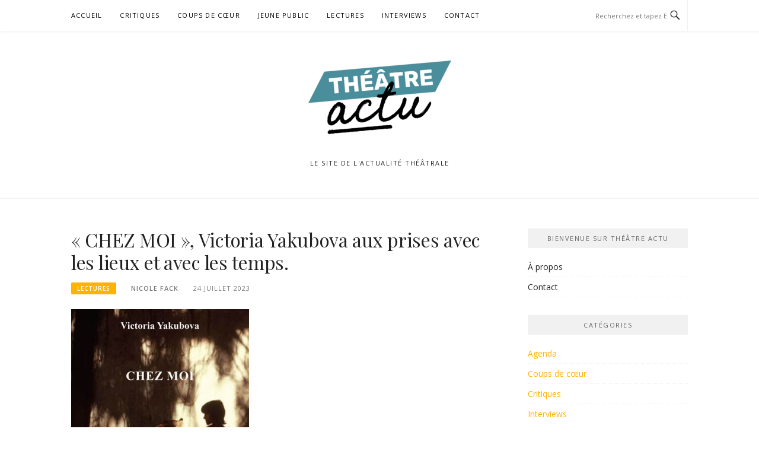

--- FILE ---
content_type: text/html; charset=UTF-8
request_url: https://theatreactu.com/chez-moi-victoria-yakubova-aux-prises-avec-les-lieux-et-avec-les-temps/
body_size: 17559
content:
<!DOCTYPE html>
<html lang="fr-FR">
<head>
<meta charset="UTF-8">
<meta name="viewport" content="width=device-width, initial-scale=1">
<link rel="profile" href="http://gmpg.org/xfn/11">
<link rel="pingback" href="https://theatreactu.com/xmlrpc.php">

<meta name='robots' content='index, follow, max-image-preview:large, max-snippet:-1, max-video-preview:-1' />

	<!-- This site is optimized with the Yoast SEO plugin v26.8 - https://yoast.com/product/yoast-seo-wordpress/ -->
	<title>&quot;CHEZ MOI&quot;, Victoria Yakubova aux prises avec les lieux et avec les temps.</title>
	<meta name="description" content="Chez moi de Victoria Yakubova, aux éditions l’Espace d’un Instant Il y a ceux qui savent, et qui de ce fait, sont sûrs de leur bon droit : je suis ici" />
	<link rel="canonical" href="https://theatreactu.com/chez-moi-victoria-yakubova-aux-prises-avec-les-lieux-et-avec-les-temps/" />
	<meta property="og:locale" content="fr_FR" />
	<meta property="og:type" content="article" />
	<meta property="og:title" content="&quot;CHEZ MOI&quot;, Victoria Yakubova aux prises avec les lieux et avec les temps." />
	<meta property="og:description" content="Chez moi de Victoria Yakubova, aux éditions l’Espace d’un Instant Il y a ceux qui savent, et qui de ce fait, sont sûrs de leur bon droit : je suis ici" />
	<meta property="og:url" content="https://theatreactu.com/chez-moi-victoria-yakubova-aux-prises-avec-les-lieux-et-avec-les-temps/" />
	<meta property="article:publisher" content="https://www.facebook.com/theatreactu/" />
	<meta property="article:published_time" content="2023-07-24T01:13:34+00:00" />
	<meta property="article:modified_time" content="2023-07-24T01:14:29+00:00" />
	<meta property="og:image" content="https://theatreactu.com/wp-content/uploads/2023/07/Chez-moi-LEspace-dun-Instant-e1690161156565.jpg" />
	<meta property="og:image:width" content="250" />
	<meta property="og:image:height" content="356" />
	<meta property="og:image:type" content="image/jpeg" />
	<meta name="author" content="Nicole Fack" />
	<meta name="twitter:card" content="summary_large_image" />
	<meta name="twitter:creator" content="@theatreactu" />
	<meta name="twitter:site" content="@theatreactu" />
	<meta name="twitter:label1" content="Écrit par" />
	<meta name="twitter:data1" content="Nicole Fack" />
	<meta name="twitter:label2" content="Durée de lecture estimée" />
	<meta name="twitter:data2" content="4 minutes" />
	<script type="application/ld+json" class="yoast-schema-graph">{"@context":"https://schema.org","@graph":[{"@type":"Article","@id":"https://theatreactu.com/chez-moi-victoria-yakubova-aux-prises-avec-les-lieux-et-avec-les-temps/#article","isPartOf":{"@id":"https://theatreactu.com/chez-moi-victoria-yakubova-aux-prises-avec-les-lieux-et-avec-les-temps/"},"author":{"name":"Nicole Fack","@id":"http://theatreactu.com/#/schema/person/f35401832472768ed5c41f054034d652"},"headline":"« CHEZ MOI », Victoria Yakubova aux prises avec les lieux et avec les temps.","datePublished":"2023-07-24T01:13:34+00:00","dateModified":"2023-07-24T01:14:29+00:00","mainEntityOfPage":{"@id":"https://theatreactu.com/chez-moi-victoria-yakubova-aux-prises-avec-les-lieux-et-avec-les-temps/"},"wordCount":580,"image":{"@id":"https://theatreactu.com/chez-moi-victoria-yakubova-aux-prises-avec-les-lieux-et-avec-les-temps/#primaryimage"},"thumbnailUrl":"https://theatreactu.com/wp-content/uploads/2023/07/Chez-moi-LEspace-dun-Instant-e1690161156565.jpg","keywords":["Photos"],"articleSection":["Lectures"],"inLanguage":"fr-FR"},{"@type":"WebPage","@id":"https://theatreactu.com/chez-moi-victoria-yakubova-aux-prises-avec-les-lieux-et-avec-les-temps/","url":"https://theatreactu.com/chez-moi-victoria-yakubova-aux-prises-avec-les-lieux-et-avec-les-temps/","name":"\"CHEZ MOI\", Victoria Yakubova aux prises avec les lieux et avec les temps.","isPartOf":{"@id":"http://theatreactu.com/#website"},"primaryImageOfPage":{"@id":"https://theatreactu.com/chez-moi-victoria-yakubova-aux-prises-avec-les-lieux-et-avec-les-temps/#primaryimage"},"image":{"@id":"https://theatreactu.com/chez-moi-victoria-yakubova-aux-prises-avec-les-lieux-et-avec-les-temps/#primaryimage"},"thumbnailUrl":"https://theatreactu.com/wp-content/uploads/2023/07/Chez-moi-LEspace-dun-Instant-e1690161156565.jpg","datePublished":"2023-07-24T01:13:34+00:00","dateModified":"2023-07-24T01:14:29+00:00","author":{"@id":"http://theatreactu.com/#/schema/person/f35401832472768ed5c41f054034d652"},"description":"Chez moi de Victoria Yakubova, aux éditions l’Espace d’un Instant Il y a ceux qui savent, et qui de ce fait, sont sûrs de leur bon droit : je suis ici","breadcrumb":{"@id":"https://theatreactu.com/chez-moi-victoria-yakubova-aux-prises-avec-les-lieux-et-avec-les-temps/#breadcrumb"},"inLanguage":"fr-FR","potentialAction":[{"@type":"ReadAction","target":["https://theatreactu.com/chez-moi-victoria-yakubova-aux-prises-avec-les-lieux-et-avec-les-temps/"]}]},{"@type":"ImageObject","inLanguage":"fr-FR","@id":"https://theatreactu.com/chez-moi-victoria-yakubova-aux-prises-avec-les-lieux-et-avec-les-temps/#primaryimage","url":"https://theatreactu.com/wp-content/uploads/2023/07/Chez-moi-LEspace-dun-Instant-e1690161156565.jpg","contentUrl":"https://theatreactu.com/wp-content/uploads/2023/07/Chez-moi-LEspace-dun-Instant-e1690161156565.jpg","width":250,"height":356},{"@type":"BreadcrumbList","@id":"https://theatreactu.com/chez-moi-victoria-yakubova-aux-prises-avec-les-lieux-et-avec-les-temps/#breadcrumb","itemListElement":[{"@type":"ListItem","position":1,"name":"Accueil","item":"http://theatreactu.com/"},{"@type":"ListItem","position":2,"name":"« CHEZ MOI », Victoria Yakubova aux prises avec les lieux et avec les temps."}]},{"@type":"WebSite","@id":"http://theatreactu.com/#website","url":"http://theatreactu.com/","name":"","description":"Le site de l&#039;actualité THéâTRALE","potentialAction":[{"@type":"SearchAction","target":{"@type":"EntryPoint","urlTemplate":"http://theatreactu.com/?s={search_term_string}"},"query-input":{"@type":"PropertyValueSpecification","valueRequired":true,"valueName":"search_term_string"}}],"inLanguage":"fr-FR"},{"@type":"Person","@id":"http://theatreactu.com/#/schema/person/f35401832472768ed5c41f054034d652","name":"Nicole Fack","image":{"@type":"ImageObject","inLanguage":"fr-FR","@id":"http://theatreactu.com/#/schema/person/image/","url":"https://secure.gravatar.com/avatar/891ad408ddffb2b69b207379536147463acf3bdcd9170e0af331a1dac72864c2?s=96&d=mm&r=x","contentUrl":"https://secure.gravatar.com/avatar/891ad408ddffb2b69b207379536147463acf3bdcd9170e0af331a1dac72864c2?s=96&d=mm&r=x","caption":"Nicole Fack"},"url":"https://theatreactu.com/author/nicole/"}]}</script>
	<!-- / Yoast SEO plugin. -->


<link rel='dns-prefetch' href='//fonts.googleapis.com' />
<link rel="alternate" type="application/rss+xml" title=" &raquo; Flux" href="https://theatreactu.com/feed/" />
<link rel="alternate" type="application/rss+xml" title=" &raquo; Flux des commentaires" href="https://theatreactu.com/comments/feed/" />
<link rel="alternate" title="oEmbed (JSON)" type="application/json+oembed" href="https://theatreactu.com/wp-json/oembed/1.0/embed?url=https%3A%2F%2Ftheatreactu.com%2Fchez-moi-victoria-yakubova-aux-prises-avec-les-lieux-et-avec-les-temps%2F" />
<link rel="alternate" title="oEmbed (XML)" type="text/xml+oembed" href="https://theatreactu.com/wp-json/oembed/1.0/embed?url=https%3A%2F%2Ftheatreactu.com%2Fchez-moi-victoria-yakubova-aux-prises-avec-les-lieux-et-avec-les-temps%2F&#038;format=xml" />
		<!-- This site uses the Google Analytics by MonsterInsights plugin v9.11.1 - Using Analytics tracking - https://www.monsterinsights.com/ -->
		<!-- Remarque : MonsterInsights n’est actuellement pas configuré sur ce site. Le propriétaire doit authentifier son compte Google Analytics dans les réglages de MonsterInsights.  -->
					<!-- No tracking code set -->
				<!-- / Google Analytics by MonsterInsights -->
		<style id='wp-img-auto-sizes-contain-inline-css' type='text/css'>
img:is([sizes=auto i],[sizes^="auto," i]){contain-intrinsic-size:3000px 1500px}
/*# sourceURL=wp-img-auto-sizes-contain-inline-css */
</style>
<style id='wp-emoji-styles-inline-css' type='text/css'>

	img.wp-smiley, img.emoji {
		display: inline !important;
		border: none !important;
		box-shadow: none !important;
		height: 1em !important;
		width: 1em !important;
		margin: 0 0.07em !important;
		vertical-align: -0.1em !important;
		background: none !important;
		padding: 0 !important;
	}
/*# sourceURL=wp-emoji-styles-inline-css */
</style>
<style id='wp-block-library-inline-css' type='text/css'>
:root{--wp-block-synced-color:#7a00df;--wp-block-synced-color--rgb:122,0,223;--wp-bound-block-color:var(--wp-block-synced-color);--wp-editor-canvas-background:#ddd;--wp-admin-theme-color:#007cba;--wp-admin-theme-color--rgb:0,124,186;--wp-admin-theme-color-darker-10:#006ba1;--wp-admin-theme-color-darker-10--rgb:0,107,160.5;--wp-admin-theme-color-darker-20:#005a87;--wp-admin-theme-color-darker-20--rgb:0,90,135;--wp-admin-border-width-focus:2px}@media (min-resolution:192dpi){:root{--wp-admin-border-width-focus:1.5px}}.wp-element-button{cursor:pointer}:root .has-very-light-gray-background-color{background-color:#eee}:root .has-very-dark-gray-background-color{background-color:#313131}:root .has-very-light-gray-color{color:#eee}:root .has-very-dark-gray-color{color:#313131}:root .has-vivid-green-cyan-to-vivid-cyan-blue-gradient-background{background:linear-gradient(135deg,#00d084,#0693e3)}:root .has-purple-crush-gradient-background{background:linear-gradient(135deg,#34e2e4,#4721fb 50%,#ab1dfe)}:root .has-hazy-dawn-gradient-background{background:linear-gradient(135deg,#faaca8,#dad0ec)}:root .has-subdued-olive-gradient-background{background:linear-gradient(135deg,#fafae1,#67a671)}:root .has-atomic-cream-gradient-background{background:linear-gradient(135deg,#fdd79a,#004a59)}:root .has-nightshade-gradient-background{background:linear-gradient(135deg,#330968,#31cdcf)}:root .has-midnight-gradient-background{background:linear-gradient(135deg,#020381,#2874fc)}:root{--wp--preset--font-size--normal:16px;--wp--preset--font-size--huge:42px}.has-regular-font-size{font-size:1em}.has-larger-font-size{font-size:2.625em}.has-normal-font-size{font-size:var(--wp--preset--font-size--normal)}.has-huge-font-size{font-size:var(--wp--preset--font-size--huge)}.has-text-align-center{text-align:center}.has-text-align-left{text-align:left}.has-text-align-right{text-align:right}.has-fit-text{white-space:nowrap!important}#end-resizable-editor-section{display:none}.aligncenter{clear:both}.items-justified-left{justify-content:flex-start}.items-justified-center{justify-content:center}.items-justified-right{justify-content:flex-end}.items-justified-space-between{justify-content:space-between}.screen-reader-text{border:0;clip-path:inset(50%);height:1px;margin:-1px;overflow:hidden;padding:0;position:absolute;width:1px;word-wrap:normal!important}.screen-reader-text:focus{background-color:#ddd;clip-path:none;color:#444;display:block;font-size:1em;height:auto;left:5px;line-height:normal;padding:15px 23px 14px;text-decoration:none;top:5px;width:auto;z-index:100000}html :where(.has-border-color){border-style:solid}html :where([style*=border-top-color]){border-top-style:solid}html :where([style*=border-right-color]){border-right-style:solid}html :where([style*=border-bottom-color]){border-bottom-style:solid}html :where([style*=border-left-color]){border-left-style:solid}html :where([style*=border-width]){border-style:solid}html :where([style*=border-top-width]){border-top-style:solid}html :where([style*=border-right-width]){border-right-style:solid}html :where([style*=border-bottom-width]){border-bottom-style:solid}html :where([style*=border-left-width]){border-left-style:solid}html :where(img[class*=wp-image-]){height:auto;max-width:100%}:where(figure){margin:0 0 1em}html :where(.is-position-sticky){--wp-admin--admin-bar--position-offset:var(--wp-admin--admin-bar--height,0px)}@media screen and (max-width:600px){html :where(.is-position-sticky){--wp-admin--admin-bar--position-offset:0px}}

/*# sourceURL=wp-block-library-inline-css */
</style><style id='wp-block-image-inline-css' type='text/css'>
.wp-block-image>a,.wp-block-image>figure>a{display:inline-block}.wp-block-image img{box-sizing:border-box;height:auto;max-width:100%;vertical-align:bottom}@media not (prefers-reduced-motion){.wp-block-image img.hide{visibility:hidden}.wp-block-image img.show{animation:show-content-image .4s}}.wp-block-image[style*=border-radius] img,.wp-block-image[style*=border-radius]>a{border-radius:inherit}.wp-block-image.has-custom-border img{box-sizing:border-box}.wp-block-image.aligncenter{text-align:center}.wp-block-image.alignfull>a,.wp-block-image.alignwide>a{width:100%}.wp-block-image.alignfull img,.wp-block-image.alignwide img{height:auto;width:100%}.wp-block-image .aligncenter,.wp-block-image .alignleft,.wp-block-image .alignright,.wp-block-image.aligncenter,.wp-block-image.alignleft,.wp-block-image.alignright{display:table}.wp-block-image .aligncenter>figcaption,.wp-block-image .alignleft>figcaption,.wp-block-image .alignright>figcaption,.wp-block-image.aligncenter>figcaption,.wp-block-image.alignleft>figcaption,.wp-block-image.alignright>figcaption{caption-side:bottom;display:table-caption}.wp-block-image .alignleft{float:left;margin:.5em 1em .5em 0}.wp-block-image .alignright{float:right;margin:.5em 0 .5em 1em}.wp-block-image .aligncenter{margin-left:auto;margin-right:auto}.wp-block-image :where(figcaption){margin-bottom:1em;margin-top:.5em}.wp-block-image.is-style-circle-mask img{border-radius:9999px}@supports ((-webkit-mask-image:none) or (mask-image:none)) or (-webkit-mask-image:none){.wp-block-image.is-style-circle-mask img{border-radius:0;-webkit-mask-image:url('data:image/svg+xml;utf8,<svg viewBox="0 0 100 100" xmlns="http://www.w3.org/2000/svg"><circle cx="50" cy="50" r="50"/></svg>');mask-image:url('data:image/svg+xml;utf8,<svg viewBox="0 0 100 100" xmlns="http://www.w3.org/2000/svg"><circle cx="50" cy="50" r="50"/></svg>');mask-mode:alpha;-webkit-mask-position:center;mask-position:center;-webkit-mask-repeat:no-repeat;mask-repeat:no-repeat;-webkit-mask-size:contain;mask-size:contain}}:root :where(.wp-block-image.is-style-rounded img,.wp-block-image .is-style-rounded img){border-radius:9999px}.wp-block-image figure{margin:0}.wp-lightbox-container{display:flex;flex-direction:column;position:relative}.wp-lightbox-container img{cursor:zoom-in}.wp-lightbox-container img:hover+button{opacity:1}.wp-lightbox-container button{align-items:center;backdrop-filter:blur(16px) saturate(180%);background-color:#5a5a5a40;border:none;border-radius:4px;cursor:zoom-in;display:flex;height:20px;justify-content:center;opacity:0;padding:0;position:absolute;right:16px;text-align:center;top:16px;width:20px;z-index:100}@media not (prefers-reduced-motion){.wp-lightbox-container button{transition:opacity .2s ease}}.wp-lightbox-container button:focus-visible{outline:3px auto #5a5a5a40;outline:3px auto -webkit-focus-ring-color;outline-offset:3px}.wp-lightbox-container button:hover{cursor:pointer;opacity:1}.wp-lightbox-container button:focus{opacity:1}.wp-lightbox-container button:focus,.wp-lightbox-container button:hover,.wp-lightbox-container button:not(:hover):not(:active):not(.has-background){background-color:#5a5a5a40;border:none}.wp-lightbox-overlay{box-sizing:border-box;cursor:zoom-out;height:100vh;left:0;overflow:hidden;position:fixed;top:0;visibility:hidden;width:100%;z-index:100000}.wp-lightbox-overlay .close-button{align-items:center;cursor:pointer;display:flex;justify-content:center;min-height:40px;min-width:40px;padding:0;position:absolute;right:calc(env(safe-area-inset-right) + 16px);top:calc(env(safe-area-inset-top) + 16px);z-index:5000000}.wp-lightbox-overlay .close-button:focus,.wp-lightbox-overlay .close-button:hover,.wp-lightbox-overlay .close-button:not(:hover):not(:active):not(.has-background){background:none;border:none}.wp-lightbox-overlay .lightbox-image-container{height:var(--wp--lightbox-container-height);left:50%;overflow:hidden;position:absolute;top:50%;transform:translate(-50%,-50%);transform-origin:top left;width:var(--wp--lightbox-container-width);z-index:9999999999}.wp-lightbox-overlay .wp-block-image{align-items:center;box-sizing:border-box;display:flex;height:100%;justify-content:center;margin:0;position:relative;transform-origin:0 0;width:100%;z-index:3000000}.wp-lightbox-overlay .wp-block-image img{height:var(--wp--lightbox-image-height);min-height:var(--wp--lightbox-image-height);min-width:var(--wp--lightbox-image-width);width:var(--wp--lightbox-image-width)}.wp-lightbox-overlay .wp-block-image figcaption{display:none}.wp-lightbox-overlay button{background:none;border:none}.wp-lightbox-overlay .scrim{background-color:#fff;height:100%;opacity:.9;position:absolute;width:100%;z-index:2000000}.wp-lightbox-overlay.active{visibility:visible}@media not (prefers-reduced-motion){.wp-lightbox-overlay.active{animation:turn-on-visibility .25s both}.wp-lightbox-overlay.active img{animation:turn-on-visibility .35s both}.wp-lightbox-overlay.show-closing-animation:not(.active){animation:turn-off-visibility .35s both}.wp-lightbox-overlay.show-closing-animation:not(.active) img{animation:turn-off-visibility .25s both}.wp-lightbox-overlay.zoom.active{animation:none;opacity:1;visibility:visible}.wp-lightbox-overlay.zoom.active .lightbox-image-container{animation:lightbox-zoom-in .4s}.wp-lightbox-overlay.zoom.active .lightbox-image-container img{animation:none}.wp-lightbox-overlay.zoom.active .scrim{animation:turn-on-visibility .4s forwards}.wp-lightbox-overlay.zoom.show-closing-animation:not(.active){animation:none}.wp-lightbox-overlay.zoom.show-closing-animation:not(.active) .lightbox-image-container{animation:lightbox-zoom-out .4s}.wp-lightbox-overlay.zoom.show-closing-animation:not(.active) .lightbox-image-container img{animation:none}.wp-lightbox-overlay.zoom.show-closing-animation:not(.active) .scrim{animation:turn-off-visibility .4s forwards}}@keyframes show-content-image{0%{visibility:hidden}99%{visibility:hidden}to{visibility:visible}}@keyframes turn-on-visibility{0%{opacity:0}to{opacity:1}}@keyframes turn-off-visibility{0%{opacity:1;visibility:visible}99%{opacity:0;visibility:visible}to{opacity:0;visibility:hidden}}@keyframes lightbox-zoom-in{0%{transform:translate(calc((-100vw + var(--wp--lightbox-scrollbar-width))/2 + var(--wp--lightbox-initial-left-position)),calc(-50vh + var(--wp--lightbox-initial-top-position))) scale(var(--wp--lightbox-scale))}to{transform:translate(-50%,-50%) scale(1)}}@keyframes lightbox-zoom-out{0%{transform:translate(-50%,-50%) scale(1);visibility:visible}99%{visibility:visible}to{transform:translate(calc((-100vw + var(--wp--lightbox-scrollbar-width))/2 + var(--wp--lightbox-initial-left-position)),calc(-50vh + var(--wp--lightbox-initial-top-position))) scale(var(--wp--lightbox-scale));visibility:hidden}}
/*# sourceURL=https://theatreactu.com/wp-includes/blocks/image/style.min.css */
</style>
<style id='wp-block-paragraph-inline-css' type='text/css'>
.is-small-text{font-size:.875em}.is-regular-text{font-size:1em}.is-large-text{font-size:2.25em}.is-larger-text{font-size:3em}.has-drop-cap:not(:focus):first-letter{float:left;font-size:8.4em;font-style:normal;font-weight:100;line-height:.68;margin:.05em .1em 0 0;text-transform:uppercase}body.rtl .has-drop-cap:not(:focus):first-letter{float:none;margin-left:.1em}p.has-drop-cap.has-background{overflow:hidden}:root :where(p.has-background){padding:1.25em 2.375em}:where(p.has-text-color:not(.has-link-color)) a{color:inherit}p.has-text-align-left[style*="writing-mode:vertical-lr"],p.has-text-align-right[style*="writing-mode:vertical-rl"]{rotate:180deg}
/*# sourceURL=https://theatreactu.com/wp-includes/blocks/paragraph/style.min.css */
</style>
<style id='global-styles-inline-css' type='text/css'>
:root{--wp--preset--aspect-ratio--square: 1;--wp--preset--aspect-ratio--4-3: 4/3;--wp--preset--aspect-ratio--3-4: 3/4;--wp--preset--aspect-ratio--3-2: 3/2;--wp--preset--aspect-ratio--2-3: 2/3;--wp--preset--aspect-ratio--16-9: 16/9;--wp--preset--aspect-ratio--9-16: 9/16;--wp--preset--color--black: #000000;--wp--preset--color--cyan-bluish-gray: #abb8c3;--wp--preset--color--white: #ffffff;--wp--preset--color--pale-pink: #f78da7;--wp--preset--color--vivid-red: #cf2e2e;--wp--preset--color--luminous-vivid-orange: #ff6900;--wp--preset--color--luminous-vivid-amber: #fcb900;--wp--preset--color--light-green-cyan: #7bdcb5;--wp--preset--color--vivid-green-cyan: #00d084;--wp--preset--color--pale-cyan-blue: #8ed1fc;--wp--preset--color--vivid-cyan-blue: #0693e3;--wp--preset--color--vivid-purple: #9b51e0;--wp--preset--gradient--vivid-cyan-blue-to-vivid-purple: linear-gradient(135deg,rgb(6,147,227) 0%,rgb(155,81,224) 100%);--wp--preset--gradient--light-green-cyan-to-vivid-green-cyan: linear-gradient(135deg,rgb(122,220,180) 0%,rgb(0,208,130) 100%);--wp--preset--gradient--luminous-vivid-amber-to-luminous-vivid-orange: linear-gradient(135deg,rgb(252,185,0) 0%,rgb(255,105,0) 100%);--wp--preset--gradient--luminous-vivid-orange-to-vivid-red: linear-gradient(135deg,rgb(255,105,0) 0%,rgb(207,46,46) 100%);--wp--preset--gradient--very-light-gray-to-cyan-bluish-gray: linear-gradient(135deg,rgb(238,238,238) 0%,rgb(169,184,195) 100%);--wp--preset--gradient--cool-to-warm-spectrum: linear-gradient(135deg,rgb(74,234,220) 0%,rgb(151,120,209) 20%,rgb(207,42,186) 40%,rgb(238,44,130) 60%,rgb(251,105,98) 80%,rgb(254,248,76) 100%);--wp--preset--gradient--blush-light-purple: linear-gradient(135deg,rgb(255,206,236) 0%,rgb(152,150,240) 100%);--wp--preset--gradient--blush-bordeaux: linear-gradient(135deg,rgb(254,205,165) 0%,rgb(254,45,45) 50%,rgb(107,0,62) 100%);--wp--preset--gradient--luminous-dusk: linear-gradient(135deg,rgb(255,203,112) 0%,rgb(199,81,192) 50%,rgb(65,88,208) 100%);--wp--preset--gradient--pale-ocean: linear-gradient(135deg,rgb(255,245,203) 0%,rgb(182,227,212) 50%,rgb(51,167,181) 100%);--wp--preset--gradient--electric-grass: linear-gradient(135deg,rgb(202,248,128) 0%,rgb(113,206,126) 100%);--wp--preset--gradient--midnight: linear-gradient(135deg,rgb(2,3,129) 0%,rgb(40,116,252) 100%);--wp--preset--font-size--small: 13px;--wp--preset--font-size--medium: 20px;--wp--preset--font-size--large: 36px;--wp--preset--font-size--x-large: 42px;--wp--preset--spacing--20: 0.44rem;--wp--preset--spacing--30: 0.67rem;--wp--preset--spacing--40: 1rem;--wp--preset--spacing--50: 1.5rem;--wp--preset--spacing--60: 2.25rem;--wp--preset--spacing--70: 3.38rem;--wp--preset--spacing--80: 5.06rem;--wp--preset--shadow--natural: 6px 6px 9px rgba(0, 0, 0, 0.2);--wp--preset--shadow--deep: 12px 12px 50px rgba(0, 0, 0, 0.4);--wp--preset--shadow--sharp: 6px 6px 0px rgba(0, 0, 0, 0.2);--wp--preset--shadow--outlined: 6px 6px 0px -3px rgb(255, 255, 255), 6px 6px rgb(0, 0, 0);--wp--preset--shadow--crisp: 6px 6px 0px rgb(0, 0, 0);}:where(.is-layout-flex){gap: 0.5em;}:where(.is-layout-grid){gap: 0.5em;}body .is-layout-flex{display: flex;}.is-layout-flex{flex-wrap: wrap;align-items: center;}.is-layout-flex > :is(*, div){margin: 0;}body .is-layout-grid{display: grid;}.is-layout-grid > :is(*, div){margin: 0;}:where(.wp-block-columns.is-layout-flex){gap: 2em;}:where(.wp-block-columns.is-layout-grid){gap: 2em;}:where(.wp-block-post-template.is-layout-flex){gap: 1.25em;}:where(.wp-block-post-template.is-layout-grid){gap: 1.25em;}.has-black-color{color: var(--wp--preset--color--black) !important;}.has-cyan-bluish-gray-color{color: var(--wp--preset--color--cyan-bluish-gray) !important;}.has-white-color{color: var(--wp--preset--color--white) !important;}.has-pale-pink-color{color: var(--wp--preset--color--pale-pink) !important;}.has-vivid-red-color{color: var(--wp--preset--color--vivid-red) !important;}.has-luminous-vivid-orange-color{color: var(--wp--preset--color--luminous-vivid-orange) !important;}.has-luminous-vivid-amber-color{color: var(--wp--preset--color--luminous-vivid-amber) !important;}.has-light-green-cyan-color{color: var(--wp--preset--color--light-green-cyan) !important;}.has-vivid-green-cyan-color{color: var(--wp--preset--color--vivid-green-cyan) !important;}.has-pale-cyan-blue-color{color: var(--wp--preset--color--pale-cyan-blue) !important;}.has-vivid-cyan-blue-color{color: var(--wp--preset--color--vivid-cyan-blue) !important;}.has-vivid-purple-color{color: var(--wp--preset--color--vivid-purple) !important;}.has-black-background-color{background-color: var(--wp--preset--color--black) !important;}.has-cyan-bluish-gray-background-color{background-color: var(--wp--preset--color--cyan-bluish-gray) !important;}.has-white-background-color{background-color: var(--wp--preset--color--white) !important;}.has-pale-pink-background-color{background-color: var(--wp--preset--color--pale-pink) !important;}.has-vivid-red-background-color{background-color: var(--wp--preset--color--vivid-red) !important;}.has-luminous-vivid-orange-background-color{background-color: var(--wp--preset--color--luminous-vivid-orange) !important;}.has-luminous-vivid-amber-background-color{background-color: var(--wp--preset--color--luminous-vivid-amber) !important;}.has-light-green-cyan-background-color{background-color: var(--wp--preset--color--light-green-cyan) !important;}.has-vivid-green-cyan-background-color{background-color: var(--wp--preset--color--vivid-green-cyan) !important;}.has-pale-cyan-blue-background-color{background-color: var(--wp--preset--color--pale-cyan-blue) !important;}.has-vivid-cyan-blue-background-color{background-color: var(--wp--preset--color--vivid-cyan-blue) !important;}.has-vivid-purple-background-color{background-color: var(--wp--preset--color--vivid-purple) !important;}.has-black-border-color{border-color: var(--wp--preset--color--black) !important;}.has-cyan-bluish-gray-border-color{border-color: var(--wp--preset--color--cyan-bluish-gray) !important;}.has-white-border-color{border-color: var(--wp--preset--color--white) !important;}.has-pale-pink-border-color{border-color: var(--wp--preset--color--pale-pink) !important;}.has-vivid-red-border-color{border-color: var(--wp--preset--color--vivid-red) !important;}.has-luminous-vivid-orange-border-color{border-color: var(--wp--preset--color--luminous-vivid-orange) !important;}.has-luminous-vivid-amber-border-color{border-color: var(--wp--preset--color--luminous-vivid-amber) !important;}.has-light-green-cyan-border-color{border-color: var(--wp--preset--color--light-green-cyan) !important;}.has-vivid-green-cyan-border-color{border-color: var(--wp--preset--color--vivid-green-cyan) !important;}.has-pale-cyan-blue-border-color{border-color: var(--wp--preset--color--pale-cyan-blue) !important;}.has-vivid-cyan-blue-border-color{border-color: var(--wp--preset--color--vivid-cyan-blue) !important;}.has-vivid-purple-border-color{border-color: var(--wp--preset--color--vivid-purple) !important;}.has-vivid-cyan-blue-to-vivid-purple-gradient-background{background: var(--wp--preset--gradient--vivid-cyan-blue-to-vivid-purple) !important;}.has-light-green-cyan-to-vivid-green-cyan-gradient-background{background: var(--wp--preset--gradient--light-green-cyan-to-vivid-green-cyan) !important;}.has-luminous-vivid-amber-to-luminous-vivid-orange-gradient-background{background: var(--wp--preset--gradient--luminous-vivid-amber-to-luminous-vivid-orange) !important;}.has-luminous-vivid-orange-to-vivid-red-gradient-background{background: var(--wp--preset--gradient--luminous-vivid-orange-to-vivid-red) !important;}.has-very-light-gray-to-cyan-bluish-gray-gradient-background{background: var(--wp--preset--gradient--very-light-gray-to-cyan-bluish-gray) !important;}.has-cool-to-warm-spectrum-gradient-background{background: var(--wp--preset--gradient--cool-to-warm-spectrum) !important;}.has-blush-light-purple-gradient-background{background: var(--wp--preset--gradient--blush-light-purple) !important;}.has-blush-bordeaux-gradient-background{background: var(--wp--preset--gradient--blush-bordeaux) !important;}.has-luminous-dusk-gradient-background{background: var(--wp--preset--gradient--luminous-dusk) !important;}.has-pale-ocean-gradient-background{background: var(--wp--preset--gradient--pale-ocean) !important;}.has-electric-grass-gradient-background{background: var(--wp--preset--gradient--electric-grass) !important;}.has-midnight-gradient-background{background: var(--wp--preset--gradient--midnight) !important;}.has-small-font-size{font-size: var(--wp--preset--font-size--small) !important;}.has-medium-font-size{font-size: var(--wp--preset--font-size--medium) !important;}.has-large-font-size{font-size: var(--wp--preset--font-size--large) !important;}.has-x-large-font-size{font-size: var(--wp--preset--font-size--x-large) !important;}
/*# sourceURL=global-styles-inline-css */
</style>

<style id='classic-theme-styles-inline-css' type='text/css'>
/*! This file is auto-generated */
.wp-block-button__link{color:#fff;background-color:#32373c;border-radius:9999px;box-shadow:none;text-decoration:none;padding:calc(.667em + 2px) calc(1.333em + 2px);font-size:1.125em}.wp-block-file__button{background:#32373c;color:#fff;text-decoration:none}
/*# sourceURL=/wp-includes/css/classic-themes.min.css */
</style>
<link rel='stylesheet' id='contact-form-7-css' href='https://theatreactu.com/wp-content/plugins/contact-form-7/includes/css/styles.css?ver=6.1.4' type='text/css' media='all' />
<link rel='stylesheet' id='eic_public-css' href='https://theatreactu.com/wp-content/plugins/easy-image-collage/css/public.css?ver=1.13.6' type='text/css' media='screen' />
<link rel='stylesheet' id='boston-fonts-css' href='https://fonts.googleapis.com/css?family=Open+Sans%3A300%2C300i%2C400%2C400i%2C600%2C600i%2C700%2C700i%7CPlayfair+Display%3A400%2C400i%2C700%2C700i&#038;subset=latin%2Clatin-ext' type='text/css' media='all' />
<link rel='stylesheet' id='boston-style-css' href='https://theatreactu.com/wp-content/themes/boston/style.css?ver=6.9' type='text/css' media='all' />
<style id='boston-style-inline-css' type='text/css'>
.archive__layout1 .entry-more a:hover {
    border-color: #ffb200;
    background: #ffb200;
}
a.entry-category {
    background: #ffb200;
}
.entry-content a, .comment-content a,
.sticky .entry-title:before,
.search-results .page-title span,
.widget_categories li a,
.footer-widget-area a {
	color: #ffb200;
}
.entry-footer a {
	color: #ffb200;
}
@media (min-width: 992px) {
	.main-navigation .current_page_item > a,
	.main-navigation .current-menu-item > a,
	.main-navigation .current_page_ancestor > a,
	.main-navigation .current-menu-ancestor > a {
		color: #ffb200;
	}
}
/*# sourceURL=boston-style-inline-css */
</style>
<link rel='stylesheet' id='genericons-css' href='https://theatreactu.com/wp-content/themes/boston/assets/fonts/genericons/genericons.css?ver=3.4.1' type='text/css' media='all' />
<link rel='stylesheet' id='boston-norwester-font-css' href='https://theatreactu.com/wp-content/themes/boston/assets/css/font-norwester.css?ver=6.9' type='text/css' media='all' />
<script type="text/javascript" src="https://theatreactu.com/wp-includes/js/jquery/jquery.min.js?ver=3.7.1" id="jquery-core-js"></script>
<script type="text/javascript" src="https://theatreactu.com/wp-includes/js/jquery/jquery-migrate.min.js?ver=3.4.1" id="jquery-migrate-js"></script>
<link rel="https://api.w.org/" href="https://theatreactu.com/wp-json/" /><link rel="alternate" title="JSON" type="application/json" href="https://theatreactu.com/wp-json/wp/v2/posts/19201" /><link rel="EditURI" type="application/rsd+xml" title="RSD" href="https://theatreactu.com/xmlrpc.php?rsd" />
<meta name="generator" content="WordPress 6.9" />
<link rel='shortlink' href='https://theatreactu.com/?p=19201' />
<link type="text/css" rel="stylesheet" href="https://theatreactu.com/wp-content/plugins/category-specific-rss-feed-menu/wp_cat_rss_style.css" />
<style type="text/css">.eic-image .eic-image-caption {bottom: 0;left: 0;right: 0;text-align: left;font-size: 12px;color: rgba(255,255,255,1);background-color: rgba(0,0,0,0.7);}</style><script type="text/javascript">
	window._wp_rp_static_base_url = 'https://wprp.zemanta.com/static/';
	window._wp_rp_wp_ajax_url = "https://theatreactu.com/wp-admin/admin-ajax.php";
	window._wp_rp_plugin_version = '3.6.4';
	window._wp_rp_post_id = '19201';
	window._wp_rp_num_rel_posts = '3';
	window._wp_rp_thumbnails = true;
	window._wp_rp_post_title = '%22CHEZ+MOI%22%2C+Victoria+Yakubova+aux+prises+avec+les+lieux+et+avec+les+temps.';
	window._wp_rp_post_tags = ['photos', 'lectures', 'victoria', 'nazi', 'bon', 'moi', 'chez', 'le', 'ion', 'aux', 'pa', 'mond', 'terr', 'de', 'comm', 'oswald', 'fort'];
	window._wp_rp_promoted_content = true;
</script>
<link rel="stylesheet" href="https://theatreactu.com/wp-content/plugins/wordpress-23-related-posts-plugin/static/themes/vertical.css?version=3.6.4" />

        <script type="text/javascript">
            var jQueryMigrateHelperHasSentDowngrade = false;

			window.onerror = function( msg, url, line, col, error ) {
				// Break out early, do not processing if a downgrade reqeust was already sent.
				if ( jQueryMigrateHelperHasSentDowngrade ) {
					return true;
                }

				var xhr = new XMLHttpRequest();
				var nonce = 'b4d56dbd14';
				var jQueryFunctions = [
					'andSelf',
					'browser',
					'live',
					'boxModel',
					'support.boxModel',
					'size',
					'swap',
					'clean',
					'sub',
                ];
				var match_pattern = /\)\.(.+?) is not a function/;
                var erroredFunction = msg.match( match_pattern );

                // If there was no matching functions, do not try to downgrade.
                if ( null === erroredFunction || typeof erroredFunction !== 'object' || typeof erroredFunction[1] === "undefined" || -1 === jQueryFunctions.indexOf( erroredFunction[1] ) ) {
                    return true;
                }

                // Set that we've now attempted a downgrade request.
                jQueryMigrateHelperHasSentDowngrade = true;

				xhr.open( 'POST', 'https://theatreactu.com/wp-admin/admin-ajax.php' );
				xhr.setRequestHeader( 'Content-Type', 'application/x-www-form-urlencoded' );
				xhr.onload = function () {
					var response,
                        reload = false;

					if ( 200 === xhr.status ) {
                        try {
                        	response = JSON.parse( xhr.response );

                        	reload = response.data.reload;
                        } catch ( e ) {
                        	reload = false;
                        }
                    }

					// Automatically reload the page if a deprecation caused an automatic downgrade, ensure visitors get the best possible experience.
					if ( reload ) {
						location.reload();
                    }
				};

				xhr.send( encodeURI( 'action=jquery-migrate-downgrade-version&_wpnonce=' + nonce ) );

				// Suppress error alerts in older browsers
				return true;
			}
        </script>

		<link rel="icon" href="https://theatreactu.com/wp-content/uploads/2024/04/cropped-logo-Theatre-actu-32x32.jpeg" sizes="32x32" />
<link rel="icon" href="https://theatreactu.com/wp-content/uploads/2024/04/cropped-logo-Theatre-actu-192x192.jpeg" sizes="192x192" />
<link rel="apple-touch-icon" href="https://theatreactu.com/wp-content/uploads/2024/04/cropped-logo-Theatre-actu-180x180.jpeg" />
<meta name="msapplication-TileImage" content="https://theatreactu.com/wp-content/uploads/2024/04/cropped-logo-Theatre-actu-270x270.jpeg" />
</head>

<body class="wp-singular post-template-default single single-post postid-19201 single-format-standard wp-custom-logo wp-theme-boston group-blog right-layout">
<div id="page" class="site">
	<a class="skip-link screen-reader-text" href="#main">Aller au contenu</a>

	<header id="masthead" class="site-header" role="banner">
		<div class="site-topbar">
			<div class="container">
				<nav id="site-navigation" class="main-navigation" role="navigation">
					<button class="menu-toggle" aria-controls="primary-menu" aria-expanded="false">Menu</button>
					<div class="menu-menu-container"><ul id="primary-menu" class="menu"><li id="menu-item-164" class="menu-item menu-item-type-custom menu-item-object-custom menu-item-home menu-item-164"><a href="https://theatreactu.com">Accueil</a></li>
<li id="menu-item-1007" class="menu-item menu-item-type-taxonomy menu-item-object-category menu-item-1007"><a target="_blank" href="https://theatreactu.com/category/critiques/">Critiques</a></li>
<li id="menu-item-5076" class="menu-item menu-item-type-taxonomy menu-item-object-category menu-item-5076"><a href="https://theatreactu.com/category/coups-de-coeur/">Coups de cœur</a></li>
<li id="menu-item-5069" class="menu-item menu-item-type-taxonomy menu-item-object-category menu-item-5069"><a href="https://theatreactu.com/category/jeune-public/">Jeune public</a></li>
<li id="menu-item-982" class="menu-item menu-item-type-taxonomy menu-item-object-category current-post-ancestor current-menu-parent current-post-parent menu-item-982"><a href="https://theatreactu.com/category/lectures/">Lectures</a></li>
<li id="menu-item-1203" class="menu-item menu-item-type-taxonomy menu-item-object-category menu-item-1203"><a href="https://theatreactu.com/category/interviews/">Interviews</a></li>
<li id="menu-item-22124" class="menu-item menu-item-type-post_type menu-item-object-page menu-item-22124"><a href="https://theatreactu.com/contact/">Contact</a></li>
</ul></div>				</nav><!-- #site-navigation -->
								<div class="topbar-search">
										<form action="https://theatreactu.com/" method="get">
					    <input type="text" name="s" id="search" value="" placeholder="Recherchez et tapez Entrée..." />
						<span class="genericon genericon-search"></span>
						<!-- <i class="fa fa-search" aria-hidden="true"></i> -->
					</form>
				</div>
			</div>
		</div>

		<div class="site-branding">
			<div class="container">
				<a href="https://theatreactu.com/" class="custom-logo-link" rel="home"><img width="241" height="124" src="https://theatreactu.com/wp-content/uploads/2024/04/cropped-logo-theatre-actu-75.png" class="custom-logo" alt="" decoding="async" /></a>					<p class="site-title"><a href="https://theatreactu.com/" rel="home"></a></p>
									<p class="site-description">Le site de l&#039;actualité THéâTRALE</p>
											</div>
		</div><!-- .site-branding -->

	</header><!-- #masthead -->

	
	
	<div id="content" class="site-content">
		<div class="container">

	<div id="primary" class="content-area">
		<main id="main" class="site-main" role="main">

		
<article id="post-19201" class="post-19201 post type-post status-publish format-standard has-post-thumbnail hentry category-lectures tag-photos">

	<header class="entry-header">
		<h1 class="entry-title">« CHEZ MOI », Victoria Yakubova aux prises avec les lieux et avec les temps.</h1>		<div class="entry-meta">
			<span class="entry-cate"><a class="entry-category" href="https://theatreactu.com/category/lectures/">Lectures</a></span><span class="author vcard"><a class="url fn n" href="https://theatreactu.com/author/nicole/">Nicole Fack</a></span><span class="entry-date"><time class="entry-date published" datetime="2023-07-24T01:13:34+00:00">24 juillet 2023</time></span>		</div><!-- .entry-meta -->

            	<aside class="entry-thumbnail">
    		<a href="https://theatreactu.com/chez-moi-victoria-yakubova-aux-prises-avec-les-lieux-et-avec-les-temps/" title="« CHEZ MOI », Victoria Yakubova aux prises avec les lieux et avec les temps."><img width="300" height="380" src="https://theatreactu.com/wp-content/uploads/2023/07/Chez-moi-LEspace-dun-Instant-e1690161088260-300x380.jpg" class="attachment-boston-list-medium size-boston-list-medium wp-post-image" alt="" decoding="async" fetchpriority="high" /></a>
    	</aside>
    	
			</header><!-- .entry-header -->

	<div class="entry-content">
		
<p style="text-align: justify;"><span style="font-family: Oswald; font-size: 12pt; font-style: normal; font-variant: normal; font-weight: 100; line-height: 17px;"><strong><i>Chez moi</i></strong> de Victoria Yakubova, aux éditions l’Espace d’un Instant</span></p>



<p style="text-align: justify;"><span style="font-family: Oswald; font-size: 12pt; font-style: normal; font-variant: normal; font-weight: 100; line-height: 17px;">Il y a ceux qui savent, et qui de ce fait, sont sûrs de leur bon droit : <i>je suis ici chez moi !</i> ou bien : <i>on ne veut pas de ça chez nous !</i> Ils se disent de souche, comme des plantes, ils sont enracinés et ne connaissant guère le vaste monde que comme touristes ou comme prédateurs.<br /> 
Et puis, il y a ceux que les tempêtes déracinent et poussent au loin, vers des terres prometteuses et souvent décevantes parce qu’elles sont davantage des fantasmes que des lieux.</span></p>



<p style="text-align: justify;"><span style="font-family: Oswald; font-size: 12pt; font-style: normal; font-variant: normal; font-weight: 100; line-height: 17px;">On dit que les Juifs ont toujours une valise prête, au cas où recommenceraient les pogromes, où les nazis reviendraient, où leur serait encore et toujours dénié le droit à l’existence. Peuple errant mais à l’identité forte, peuple malmené par l’Histoire, le peuple juif est de partout et de toujours. À ce titre, il devient vite un pur fantasme.</span></p>



<p style="text-align: justify;"><span style="font-family: Oswald; font-size: 12pt; font-style: normal; font-variant: normal; font-weight: 100; line-height: 17px;">Victoria Yakubova est née juive à Tachkent, capitale de l’Ouzbékistan, dans ce qui était à l’époque l’Union Soviétique. Dans cet immense empire, si les Juifs, comme partout, semblaient des gens bizarres, du moins, ils avaient cessé d’être en butte aux persécutions. Les enfants jouaient joyeusement, et l’air sentait bon le melon bien mûr.</span></p>



<p style="text-align: justify;"><span style="font-family: Oswald; font-size: 12pt; font-style: normal; font-variant: normal; font-weight: 100; line-height: 17px;">Mais la pérestroïka a tout remis en question : les différentes républiques se sont senti pousser des ailes, les nationalismes ont fleuri et les économies se sont effondrées. Alors, commencent à se poser les questions vitales : est-ce qu’on peut trouver des œufs ? les magasins sont vides, cependant que les marchands s’installent sur les trottoirs et balbutient le comportement capitaliste en pratiquant des prix de marché noir…<br />
Les temps troublés sont propices au retour des préventions « c’est vrai que les gâteaux que vous mangez sont faits avec les sang des enfants ? » puis les menaces : laissez-nous votre appartement, sinon… puis une certitude : il faut partir. Et comme une évidence, partir en Israël, où il n’est pas certain que l’on puisse vivre en paix…</span></p>



<p style="text-align: justify;"><span style="font-family: Oswald; font-size: 12pt; font-style: normal; font-variant: normal; font-weight: 100; line-height: 17px;">Ce sera donc Israël où les « Russes » sont considérés comme des étrangers par les Sabra et considèreront eux-mêmes comme étrangers les sépharades… La jeune fille se sentira mal dans ce pays, avec toujours au cœur la nostalgie de Tachkent où il est stipulé que le retour est impossible. C’est à Paris qu’elle tentera de s’établir, avec des difficultés également… Où poser sa vie ? et surtout quelles leçons peut-on tirer de ces va-et-vient ? Dans chaque pays, on laisse un peu de son cœur, chaque installation engendre la nostalgie, et puis un jour, on finit par comprendre que « chez moi » est un rêve, une simple idée. Ce n’est ni un lieu ni même un temps. C’est l’amour que l’on rencontre et l’art que l’on construit. Alors, pour écrire ou pour faire des films, on est finalement chez soi là où on peut créer. Et fi des racines !</span></p>



<p style="text-align: justify;"><span style="font-family: Oswald; font-size: 12pt; font-style: normal; font-variant: normal; font-weight: 100; line-height: 17px;">Ce court récit écrit d’une plume alerte et succincte pourrait donner lieu à une adaptation théâtrale. Son humour tendre y pourrait faire merveille.</span></p>



<p class="has-text-align-center"><span style="font-size: 18pt;"><strong><span style="font-family: Futura; line-height: 30px;">Informations pratiques</span></strong></span></p>


<div class="wp-block-image">
<figure class="aligncenter"><img decoding="async" width="43" height="50" src="https://theatreactu.com/wp-content/uploads/2017/05/18361692_10212803023491092_930660392_n-1.png" alt="" class="wp-image-5016"/></figure>
</div>


<p class="has-text-align-center"><span style="font-family: Oswald; font-size: 12pt; font-style: normal; font-variant: normal; font-weight: 100; line-height: 17px;"><strong>Auteur(s)</strong></span><br /><span style="font-family: Oswald; font-size: 12pt; font-style: normal; font-variant: normal; font-weight: 100; line-height: 17px;">Victoria Yakubova</span></p>


<div class="wp-block-image">
<figure class="aligncenter"><img decoding="async" width="77" height="67" src="https://theatreactu.com/wp-content/uploads/2017/05/18337118_10212803023291087_753000646_n-1.png" alt="" class="wp-image-5011"/></figure>
</div>


<p class="has-text-align-center"> <span style="font-family: Oswald; font-size: 12pt; font-style: normal; font-variant: normal; font-weight: 100; line-height: 17px;"><strong>Prix </strong></span><br /><span style="font-family: Oswald; font-size: 12pt; font-style: normal; font-variant: normal; font-weight: 100; line-height: 17px;">14 euros</span></p>


<div class="wp-block-image">
<figure class="aligncenter"><img loading="lazy" decoding="async" width="43" height="67" src="https://theatreactu.com/wp-content/uploads/2017/05/18361154_10212803023371089_1426291383_n-1.png" alt="" class="wp-image-5015"/></figure>
</div>


<p class="has-text-align-center"><span style="font-family: Oswald; font-size: 12pt; font-style: normal; font-variant: normal; font-weight: 100; line-height: 17px;"><strong>Éditions L&rsquo;Espace d&rsquo;un instant</strong></span><br /><span style="font-family: Oswald; font-size: 12pt; font-style: normal; font-variant: normal; font-weight: 100; line-height: 17px;"><strong> </strong><a href="https://parlatges.org/">parlatges.org</a></span></p>

<div class="wp_rp_wrap  wp_rp_vertical" id="wp_rp_first"><div class="wp_rp_content"><h3 class="related_post_title">Encore à découvrir</h3><ul class="related_post wp_rp"><li data-position="0" data-poid="in-24253" data-post-type="none" ><a href="https://theatreactu.com/avignon-in-gahugu-gato-petit-pays-oeuvre-des-porteurs-de-lhistoire-du-genocide-rwandais-des-voix-engagees-pour-le-vivre-ensemble/" class="wp_rp_thumbnail"><img loading="lazy" decoding="async" src="https://theatreactu.com/wp-content/uploads/2025/08/353826_68790a80dead3-150x150.jpeg" alt="[Avignon IN] « GAHUGU GATO (PETIT PAYS) », oeuvre des porteurs de l&rsquo;Histoire du génocide rwandais, des voix engagées pour le vivre ensemble" width="150" height="150" /></a><a href="https://theatreactu.com/avignon-in-gahugu-gato-petit-pays-oeuvre-des-porteurs-de-lhistoire-du-genocide-rwandais-des-voix-engagees-pour-le-vivre-ensemble/" class="wp_rp_title">[Avignon IN] « GAHUGU GATO (PETIT PAYS) », oeuvre des porteurs de l&rsquo;Histoire du génocide rwandais, des voix engagées pour le vivre ensemble</a></li><li data-position="1" data-poid="in-24208" data-post-type="none" ><a href="https://theatreactu.com/12eme-biennale-internationale-des-arts-de-la-marionnette-du-13-au-28-mai-2025/" class="wp_rp_thumbnail"><img loading="lazy" decoding="async" src="https://theatreactu.com/wp-content/uploads/2025/05/biam-25-2-2000x2000-q90-150x150.png" alt="« 12&lt;sup&gt;ème&lt;/sup&gt; BIENNALE INTERNATIONALE DES ARTS DE LA MARIONNETTE » Du 13 au 28 mai 2025" width="150" height="150" /></a><a href="https://theatreactu.com/12eme-biennale-internationale-des-arts-de-la-marionnette-du-13-au-28-mai-2025/" class="wp_rp_title">« 12<sup>ème</sup> BIENNALE INTERNATIONALE DES ARTS DE LA MARIONNETTE » Du 13 au 28 mai 2025</a></li><li data-position="2" data-poid="in-24177" data-post-type="none" ><a href="https://theatreactu.com/les-hivernales-avignon-daltro-canto-de-ambra-senatore-un-solo-intimiste-ou-la-danse-et-la-memoire-tissent-des-liens-pour-une-prise-de-conscience-collective/" class="wp_rp_thumbnail"><img loading="lazy" decoding="async" src="https://theatreactu.com/wp-content/uploads/2025/03/Daltro-canto-AmbraSenatore-HD1©BastienCapela-150x150.jpeg" alt="[Les Hivernales Avignon] « D&rsquo;ALTRO CANTO » de Ambra Senatore, un solo intimiste où la danse et la mémoire tissent des liens, pour une prise de conscience collective" width="150" height="150" /></a><a href="https://theatreactu.com/les-hivernales-avignon-daltro-canto-de-ambra-senatore-un-solo-intimiste-ou-la-danse-et-la-memoire-tissent-des-liens-pour-une-prise-de-conscience-collective/" class="wp_rp_title">[Les Hivernales Avignon] « D&rsquo;ALTRO CANTO » de Ambra Senatore, un solo intimiste où la danse et la mémoire tissent des liens, pour une prise de conscience collective</a></li></ul></div></div>
	</div><!-- .entry-content -->

	<footer class="entry-footer">
		<span class="cat-links">Publié dans <a href="https://theatreactu.com/category/lectures/" rel="category tag">Lectures</a></span><span class="tags-links">Étiqueté avec <a href="https://theatreactu.com/tag/photos/" rel="tag">Photos</a></span>	</footer><!-- .entry-footer -->
</article><!-- #post-## -->

		</main><!-- #main -->
	</div><!-- #primary -->


<aside id="secondary" class="sidebar widget-area" role="complementary">
	<section id="pages-4" class="widget widget_pages"><div class="widget-title">BIENVENUE SUR THéâTRE ACTU</div>
			<ul>
				<li class="page_item page-item-3392"><a href="https://theatreactu.com/a-propos/">À propos</a></li>
<li class="page_item page-item-76"><a href="https://theatreactu.com/contact/">Contact</a></li>
			</ul>

			</section><section id="categories-3" class="widget widget_categories"><div class="widget-title">Catégories</div>
			<ul>
					<li class="cat-item cat-item-67"><a href="https://theatreactu.com/category/agenda/">Agenda</a>
</li>
	<li class="cat-item cat-item-66"><a href="https://theatreactu.com/category/coups-de-coeur/">Coups de cœur</a>
</li>
	<li class="cat-item cat-item-30"><a href="https://theatreactu.com/category/critiques/">Critiques</a>
</li>
	<li class="cat-item cat-item-57"><a href="https://theatreactu.com/category/interviews/">Interviews</a>
</li>
	<li class="cat-item cat-item-65"><a href="https://theatreactu.com/category/jeune-public/">Jeune public</a>
</li>
	<li class="cat-item cat-item-39"><a href="https://theatreactu.com/category/lectures/">Lectures</a>
</li>
			</ul>

			</section><section id="text-2" class="widget widget_text"><div class="widget-title">SUIVEZ-NOUS</div>			<div class="textwidget"><a href= "https://www.instagram.com/theatreactu" target="_blank" title="Instagram"><img src=" https://theatreactu.com/wp-content/uploads/2019/04/instagram-logo-ywb.jpg" width="80" height="80" alt="Instagram"/></a>

<a href= "https://www.facebook.com/sitetheatreactu/" target="_blank" title="Facebook"><img src="https://theatreactu.com/wp-content/uploads/2017/05/1494004315_facebook.png" width="80" height="80" alt="Facebook"/></a>

<a href= "https://twitter.com/theatreactu" target="_blank" title="X"><img src="https://theatreactu.com/wp-content/uploads/2024/03/logo-X-2024.jpg" width="80" height="80" alt="X"/></a>
</div>
		</section></aside><!-- #secondary -->
		</div><!-- .container -->
	</div><!-- #content -->

	
	<footer id="colophon" class="site-footer" role="contentinfo">

		
		<div class="container">
			<div class="site-info">
				<p>
					Copyright &copy; 2026 . Tous droits réservés.				</p>
			</div><!-- .site-info -->
			<div class="theme-info">
						<span class="theme-info-text">
        Thème Boston par <a href="https://www.famethemes.com/">FameThemes</a>		</span>
        			</div>
		</div>
	</footer><!-- #colophon -->

	
</div><!-- #page -->

<script type="speculationrules">
{"prefetch":[{"source":"document","where":{"and":[{"href_matches":"/*"},{"not":{"href_matches":["/wp-*.php","/wp-admin/*","/wp-content/uploads/*","/wp-content/*","/wp-content/plugins/*","/wp-content/themes/boston/*","/*\\?(.+)"]}},{"not":{"selector_matches":"a[rel~=\"nofollow\"]"}},{"not":{"selector_matches":".no-prefetch, .no-prefetch a"}}]},"eagerness":"conservative"}]}
</script>
<script type="text/javascript" src="https://theatreactu.com/wp-includes/js/dist/hooks.min.js?ver=dd5603f07f9220ed27f1" id="wp-hooks-js"></script>
<script type="text/javascript" src="https://theatreactu.com/wp-includes/js/dist/i18n.min.js?ver=c26c3dc7bed366793375" id="wp-i18n-js"></script>
<script type="text/javascript" id="wp-i18n-js-after">
/* <![CDATA[ */
wp.i18n.setLocaleData( { 'text direction\u0004ltr': [ 'ltr' ] } );
//# sourceURL=wp-i18n-js-after
/* ]]> */
</script>
<script type="text/javascript" src="https://theatreactu.com/wp-content/plugins/contact-form-7/includes/swv/js/index.js?ver=6.1.4" id="swv-js"></script>
<script type="text/javascript" id="contact-form-7-js-translations">
/* <![CDATA[ */
( function( domain, translations ) {
	var localeData = translations.locale_data[ domain ] || translations.locale_data.messages;
	localeData[""].domain = domain;
	wp.i18n.setLocaleData( localeData, domain );
} )( "contact-form-7", {"translation-revision-date":"2025-02-06 12:02:14+0000","generator":"GlotPress\/4.0.1","domain":"messages","locale_data":{"messages":{"":{"domain":"messages","plural-forms":"nplurals=2; plural=n > 1;","lang":"fr"},"This contact form is placed in the wrong place.":["Ce formulaire de contact est plac\u00e9 dans un mauvais endroit."],"Error:":["Erreur\u00a0:"]}},"comment":{"reference":"includes\/js\/index.js"}} );
//# sourceURL=contact-form-7-js-translations
/* ]]> */
</script>
<script type="text/javascript" id="contact-form-7-js-before">
/* <![CDATA[ */
var wpcf7 = {
    "api": {
        "root": "https:\/\/theatreactu.com\/wp-json\/",
        "namespace": "contact-form-7\/v1"
    }
};
//# sourceURL=contact-form-7-js-before
/* ]]> */
</script>
<script type="text/javascript" src="https://theatreactu.com/wp-content/plugins/contact-form-7/includes/js/index.js?ver=6.1.4" id="contact-form-7-js"></script>
<script type="text/javascript" id="eic_public-js-extra">
/* <![CDATA[ */
var eic_public = {"responsive_breakpoint":"300","responsive_layout":""};
//# sourceURL=eic_public-js-extra
/* ]]> */
</script>
<script type="text/javascript" src="https://theatreactu.com/wp-content/plugins/easy-image-collage/js/public.js?ver=1.13.6" id="eic_public-js"></script>
<script type="text/javascript" src="https://theatreactu.com/wp-content/themes/boston/assets/js/owl.carousel.min.js?ver=1.3.3" id="owl-carousel-js"></script>
<script type="text/javascript" src="https://theatreactu.com/wp-includes/js/imagesloaded.min.js?ver=5.0.0" id="imagesloaded-js"></script>
<script type="text/javascript" id="boston-themejs-js-extra">
/* <![CDATA[ */
var Boston = {"loading_icon":"\u003Cdiv class=\"spinner\"\u003E\u003Cdiv class=\"uil-squares-css\" style=\"transform:scale(0.4);\"\u003E\u003Cdiv\u003E\u003Cdiv\u003E\u003C/div\u003E\u003C/div\u003E\u003Cdiv\u003E\u003Cdiv\u003E\u003C/div\u003E\u003C/div\u003E\u003Cdiv\u003E\u003Cdiv\u003E\u003C/div\u003E\u003C/div\u003E\u003Cdiv\u003E\u003Cdiv\u003E\u003C/div\u003E\u003C/div\u003E\u003Cdiv\u003E\u003Cdiv\u003E\u003C/div\u003E\u003C/div\u003E\u003Cdiv\u003E\u003Cdiv\u003E\u003C/div\u003E\u003C/div\u003E\u003Cdiv\u003E\u003Cdiv\u003E\u003C/div\u003E\u003C/div\u003E\u003Cdiv\u003E\u003Cdiv\u003E\u003C/div\u003E\u003C/div\u003E\u003C/div\u003E\u003C/div\u003E"};
//# sourceURL=boston-themejs-js-extra
/* ]]> */
</script>
<script type="text/javascript" src="https://theatreactu.com/wp-content/themes/boston/assets/js/theme.js?ver=20151215" id="boston-themejs-js"></script>
<script id="wp-emoji-settings" type="application/json">
{"baseUrl":"https://s.w.org/images/core/emoji/17.0.2/72x72/","ext":".png","svgUrl":"https://s.w.org/images/core/emoji/17.0.2/svg/","svgExt":".svg","source":{"concatemoji":"https://theatreactu.com/wp-includes/js/wp-emoji-release.min.js?ver=6.9"}}
</script>
<script type="module">
/* <![CDATA[ */
/*! This file is auto-generated */
const a=JSON.parse(document.getElementById("wp-emoji-settings").textContent),o=(window._wpemojiSettings=a,"wpEmojiSettingsSupports"),s=["flag","emoji"];function i(e){try{var t={supportTests:e,timestamp:(new Date).valueOf()};sessionStorage.setItem(o,JSON.stringify(t))}catch(e){}}function c(e,t,n){e.clearRect(0,0,e.canvas.width,e.canvas.height),e.fillText(t,0,0);t=new Uint32Array(e.getImageData(0,0,e.canvas.width,e.canvas.height).data);e.clearRect(0,0,e.canvas.width,e.canvas.height),e.fillText(n,0,0);const a=new Uint32Array(e.getImageData(0,0,e.canvas.width,e.canvas.height).data);return t.every((e,t)=>e===a[t])}function p(e,t){e.clearRect(0,0,e.canvas.width,e.canvas.height),e.fillText(t,0,0);var n=e.getImageData(16,16,1,1);for(let e=0;e<n.data.length;e++)if(0!==n.data[e])return!1;return!0}function u(e,t,n,a){switch(t){case"flag":return n(e,"\ud83c\udff3\ufe0f\u200d\u26a7\ufe0f","\ud83c\udff3\ufe0f\u200b\u26a7\ufe0f")?!1:!n(e,"\ud83c\udde8\ud83c\uddf6","\ud83c\udde8\u200b\ud83c\uddf6")&&!n(e,"\ud83c\udff4\udb40\udc67\udb40\udc62\udb40\udc65\udb40\udc6e\udb40\udc67\udb40\udc7f","\ud83c\udff4\u200b\udb40\udc67\u200b\udb40\udc62\u200b\udb40\udc65\u200b\udb40\udc6e\u200b\udb40\udc67\u200b\udb40\udc7f");case"emoji":return!a(e,"\ud83e\u1fac8")}return!1}function f(e,t,n,a){let r;const o=(r="undefined"!=typeof WorkerGlobalScope&&self instanceof WorkerGlobalScope?new OffscreenCanvas(300,150):document.createElement("canvas")).getContext("2d",{willReadFrequently:!0}),s=(o.textBaseline="top",o.font="600 32px Arial",{});return e.forEach(e=>{s[e]=t(o,e,n,a)}),s}function r(e){var t=document.createElement("script");t.src=e,t.defer=!0,document.head.appendChild(t)}a.supports={everything:!0,everythingExceptFlag:!0},new Promise(t=>{let n=function(){try{var e=JSON.parse(sessionStorage.getItem(o));if("object"==typeof e&&"number"==typeof e.timestamp&&(new Date).valueOf()<e.timestamp+604800&&"object"==typeof e.supportTests)return e.supportTests}catch(e){}return null}();if(!n){if("undefined"!=typeof Worker&&"undefined"!=typeof OffscreenCanvas&&"undefined"!=typeof URL&&URL.createObjectURL&&"undefined"!=typeof Blob)try{var e="postMessage("+f.toString()+"("+[JSON.stringify(s),u.toString(),c.toString(),p.toString()].join(",")+"));",a=new Blob([e],{type:"text/javascript"});const r=new Worker(URL.createObjectURL(a),{name:"wpTestEmojiSupports"});return void(r.onmessage=e=>{i(n=e.data),r.terminate(),t(n)})}catch(e){}i(n=f(s,u,c,p))}t(n)}).then(e=>{for(const n in e)a.supports[n]=e[n],a.supports.everything=a.supports.everything&&a.supports[n],"flag"!==n&&(a.supports.everythingExceptFlag=a.supports.everythingExceptFlag&&a.supports[n]);var t;a.supports.everythingExceptFlag=a.supports.everythingExceptFlag&&!a.supports.flag,a.supports.everything||((t=a.source||{}).concatemoji?r(t.concatemoji):t.wpemoji&&t.twemoji&&(r(t.twemoji),r(t.wpemoji)))});
//# sourceURL=https://theatreactu.com/wp-includes/js/wp-emoji-loader.min.js
/* ]]> */
</script>

</body>
</html>
